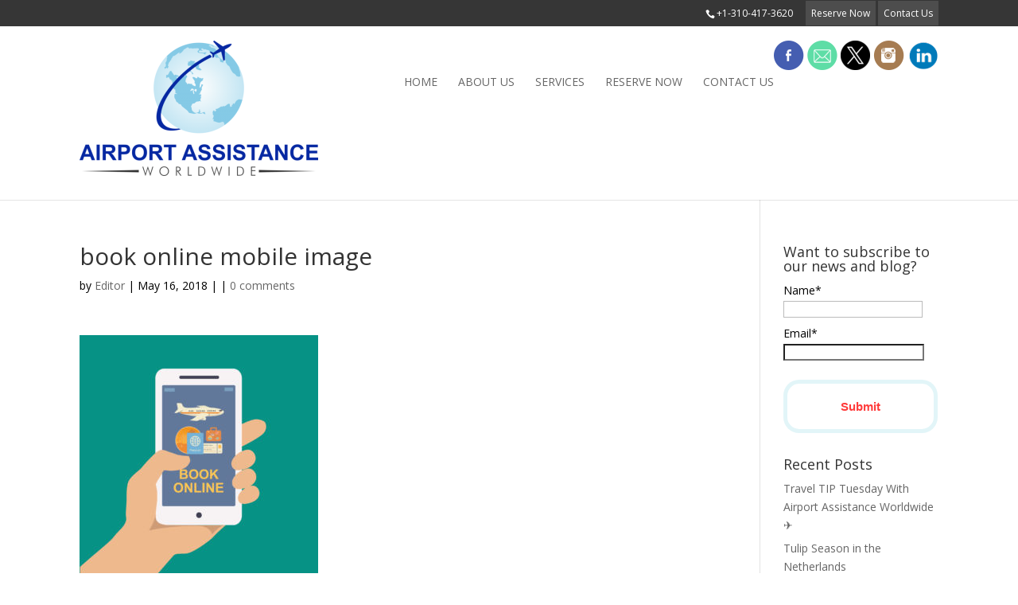

--- FILE ---
content_type: text/html; charset=UTF-8
request_url: https://airportassistance.com/memorial-day-office-hours/book-online-mobile-image/
body_size: 12675
content:

    

<!DOCTYPE html>


<!--[if IE 6]>


<html id="ie6" lang="en-US">


<![endif]-->


<!--[if IE 7]>


<html id="ie7" lang="en-US">


<![endif]-->


<!--[if IE 8]>


<html id="ie8" lang="en-US">


<![endif]-->


<!--[if !(IE 6) | !(IE 7) | !(IE 8)  ]><!-->


<html lang="en-US">


<!--<![endif]-->


<head>
	<link rel="stylesheet" href="https://maxcdn.bootstrapcdn.com/font-awesome/4.5.0/css/font-awesome.min.css">
	<link rel="stylesheet" type="text/css" href="//fonts.googleapis.com/css?family=Raleway" />
	<meta charset="UTF-8" />
	<script src="https://cdn.jsdelivr.net/webshim/1.12.4/extras/modernizr-custom.js"></script>
	<!-- polyfiller file to detect and load polyfills -->
	<script src="https://cdn.jsdelivr.net/webshim/1.12.4/polyfiller.js"></script>
	<script>
	  webshims.setOptions('waitReady', false);
	  webshims.setOptions('forms-ext', {types: 'date'});
		webshim.setOptions("forms-ext", {"widgets": {	"startView": 2	}});
	  webshims.polyfill('forms forms-ext');
	</script>
	<!-- <script   src="https://code.jquery.com/jquery-2.2.3.min.js"   integrity="sha256-a23g1Nt4dtEYOj7bR+vTu7+T8VP13humZFBJNIYoEJo="   crossorigin="anonymous"></script> -->

	<title>book online mobile image - Airport Assistance Worldwide | VIP Airport Concierge | Airport Fast-Track</title>


	

	

	




	




	<link rel="pingback" href="https://airportassistance.com/xmlrpc.php" />





	

	<!--[if lt IE 9]>


	<script src="https://airportassistance.com/wp-content/themes/division/js/html5.js" type="text/javascript"></script>


	<![endif]-->



	<script type="text/javascript">


		document.documentElement.className = 'js';


	</script>





	<meta name='robots' content='index, follow, max-image-preview:large, max-snippet:-1, max-video-preview:-1' />
	<style>img:is([sizes="auto" i], [sizes^="auto," i]) { contain-intrinsic-size: 3000px 1500px }</style>
	
	<!-- This site is optimized with the Yoast SEO plugin v26.7 - https://yoast.com/wordpress/plugins/seo/ -->
	<link rel="canonical" href="https://airportassistance.com/memorial-day-office-hours/book-online-mobile-image/" />
	<meta property="og:locale" content="en_US" />
	<meta property="og:type" content="article" />
	<meta property="og:title" content="book online mobile image - Airport Assistance Worldwide | VIP Airport Concierge | Airport Fast-Track" />
	<meta property="og:description" content="Book Online" />
	<meta property="og:url" content="https://airportassistance.com/memorial-day-office-hours/book-online-mobile-image/" />
	<meta property="og:site_name" content="Airport Assistance Worldwide | VIP Airport Concierge | Airport Fast-Track" />
	<meta property="article:publisher" content="https://www.facebook.com/airportassistanceworldwide/" />
	<meta property="article:modified_time" content="2018-05-16T14:26:08+00:00" />
	<meta property="og:image" content="https://airportassistance.com/memorial-day-office-hours/book-online-mobile-image" />
	<meta property="og:image:width" content="1732" />
	<meta property="og:image:height" content="1732" />
	<meta property="og:image:type" content="image/jpeg" />
	<meta name="twitter:card" content="summary_large_image" />
	<meta name="twitter:site" content="@VIPAirportMeets" />
	<script type="application/ld+json" class="yoast-schema-graph">{"@context":"https://schema.org","@graph":[{"@type":"WebPage","@id":"https://airportassistance.com/memorial-day-office-hours/book-online-mobile-image/","url":"https://airportassistance.com/memorial-day-office-hours/book-online-mobile-image/","name":"book online mobile image - Airport Assistance Worldwide | VIP Airport Concierge | Airport Fast-Track","isPartOf":{"@id":"https://airportassistance.com/#website"},"primaryImageOfPage":{"@id":"https://airportassistance.com/memorial-day-office-hours/book-online-mobile-image/#primaryimage"},"image":{"@id":"https://airportassistance.com/memorial-day-office-hours/book-online-mobile-image/#primaryimage"},"thumbnailUrl":"https://airportassistance.com/wp-content/uploads/book-online-mobile-image.jpg","datePublished":"2018-05-16T14:25:55+00:00","dateModified":"2018-05-16T14:26:08+00:00","breadcrumb":{"@id":"https://airportassistance.com/memorial-day-office-hours/book-online-mobile-image/#breadcrumb"},"inLanguage":"en-US","potentialAction":[{"@type":"ReadAction","target":["https://airportassistance.com/memorial-day-office-hours/book-online-mobile-image/"]}]},{"@type":"ImageObject","inLanguage":"en-US","@id":"https://airportassistance.com/memorial-day-office-hours/book-online-mobile-image/#primaryimage","url":"https://airportassistance.com/wp-content/uploads/book-online-mobile-image.jpg","contentUrl":"https://airportassistance.com/wp-content/uploads/book-online-mobile-image.jpg","width":1732,"height":1732,"caption":"Book Online"},{"@type":"BreadcrumbList","@id":"https://airportassistance.com/memorial-day-office-hours/book-online-mobile-image/#breadcrumb","itemListElement":[{"@type":"ListItem","position":1,"name":"Home","item":"https://airportassistance.com/"},{"@type":"ListItem","position":2,"name":"Memorial Day Office Hours","item":"https://airportassistance.com/memorial-day-office-hours/"},{"@type":"ListItem","position":3,"name":"book online mobile image"}]},{"@type":"WebSite","@id":"https://airportassistance.com/#website","url":"https://airportassistance.com/","name":"Airport Assistance Worldwide | VIP Airport Concierge | Airport Fast-Track","description":"Airport Assistance Worldwide Meet and Assist Services","publisher":{"@id":"https://airportassistance.com/#organization"},"potentialAction":[{"@type":"SearchAction","target":{"@type":"EntryPoint","urlTemplate":"https://airportassistance.com/?s={search_term_string}"},"query-input":{"@type":"PropertyValueSpecification","valueRequired":true,"valueName":"search_term_string"}}],"inLanguage":"en-US"},{"@type":"Organization","@id":"https://airportassistance.com/#organization","name":"Airport Assistance Worldwide","url":"https://airportassistance.com/","logo":{"@type":"ImageObject","inLanguage":"en-US","@id":"https://airportassistance.com/#/schema/logo/image/","url":"https://airportassistance.com/wp-content/uploads/JPG.jpg","contentUrl":"https://airportassistance.com/wp-content/uploads/JPG.jpg","width":1200,"height":1000,"caption":"Airport Assistance Worldwide"},"image":{"@id":"https://airportassistance.com/#/schema/logo/image/"},"sameAs":["https://www.facebook.com/airportassistanceworldwide/","https://x.com/VIPAirportMeets","http://airportassistanceworldwide","https://www.linkedin.com/company/airport-assistance-worldwide/","https://www.pinterest.com/VIPAirportMeets/"]}]}</script>
	<!-- / Yoast SEO plugin. -->


<link rel='dns-prefetch' href='//ajax.googleapis.com' />
<link rel='dns-prefetch' href='//fonts.googleapis.com' />
<link rel="alternate" type="application/rss+xml" title="Airport Assistance Worldwide | VIP Airport Concierge | Airport Fast-Track &raquo; Feed" href="https://airportassistance.com/feed/" />
<link rel="alternate" type="application/rss+xml" title="Airport Assistance Worldwide | VIP Airport Concierge | Airport Fast-Track &raquo; Comments Feed" href="https://airportassistance.com/comments/feed/" />
<link rel="alternate" type="application/rss+xml" title="Airport Assistance Worldwide | VIP Airport Concierge | Airport Fast-Track &raquo; book online mobile image Comments Feed" href="https://airportassistance.com/memorial-day-office-hours/book-online-mobile-image/feed/" />
		<!-- This site uses the Google Analytics by MonsterInsights plugin v9.9.0 - Using Analytics tracking - https://www.monsterinsights.com/ -->
		<!-- Note: MonsterInsights is not currently configured on this site. The site owner needs to authenticate with Google Analytics in the MonsterInsights settings panel. -->
					<!-- No tracking code set -->
				<!-- / Google Analytics by MonsterInsights -->
		<script type="text/javascript">
/* <![CDATA[ */
window._wpemojiSettings = {"baseUrl":"https:\/\/s.w.org\/images\/core\/emoji\/16.0.1\/72x72\/","ext":".png","svgUrl":"https:\/\/s.w.org\/images\/core\/emoji\/16.0.1\/svg\/","svgExt":".svg","source":{"concatemoji":"https:\/\/airportassistance.com\/wp-includes\/js\/wp-emoji-release.min.js?ver=6.8.3"}};
/*! This file is auto-generated */
!function(s,n){var o,i,e;function c(e){try{var t={supportTests:e,timestamp:(new Date).valueOf()};sessionStorage.setItem(o,JSON.stringify(t))}catch(e){}}function p(e,t,n){e.clearRect(0,0,e.canvas.width,e.canvas.height),e.fillText(t,0,0);var t=new Uint32Array(e.getImageData(0,0,e.canvas.width,e.canvas.height).data),a=(e.clearRect(0,0,e.canvas.width,e.canvas.height),e.fillText(n,0,0),new Uint32Array(e.getImageData(0,0,e.canvas.width,e.canvas.height).data));return t.every(function(e,t){return e===a[t]})}function u(e,t){e.clearRect(0,0,e.canvas.width,e.canvas.height),e.fillText(t,0,0);for(var n=e.getImageData(16,16,1,1),a=0;a<n.data.length;a++)if(0!==n.data[a])return!1;return!0}function f(e,t,n,a){switch(t){case"flag":return n(e,"\ud83c\udff3\ufe0f\u200d\u26a7\ufe0f","\ud83c\udff3\ufe0f\u200b\u26a7\ufe0f")?!1:!n(e,"\ud83c\udde8\ud83c\uddf6","\ud83c\udde8\u200b\ud83c\uddf6")&&!n(e,"\ud83c\udff4\udb40\udc67\udb40\udc62\udb40\udc65\udb40\udc6e\udb40\udc67\udb40\udc7f","\ud83c\udff4\u200b\udb40\udc67\u200b\udb40\udc62\u200b\udb40\udc65\u200b\udb40\udc6e\u200b\udb40\udc67\u200b\udb40\udc7f");case"emoji":return!a(e,"\ud83e\udedf")}return!1}function g(e,t,n,a){var r="undefined"!=typeof WorkerGlobalScope&&self instanceof WorkerGlobalScope?new OffscreenCanvas(300,150):s.createElement("canvas"),o=r.getContext("2d",{willReadFrequently:!0}),i=(o.textBaseline="top",o.font="600 32px Arial",{});return e.forEach(function(e){i[e]=t(o,e,n,a)}),i}function t(e){var t=s.createElement("script");t.src=e,t.defer=!0,s.head.appendChild(t)}"undefined"!=typeof Promise&&(o="wpEmojiSettingsSupports",i=["flag","emoji"],n.supports={everything:!0,everythingExceptFlag:!0},e=new Promise(function(e){s.addEventListener("DOMContentLoaded",e,{once:!0})}),new Promise(function(t){var n=function(){try{var e=JSON.parse(sessionStorage.getItem(o));if("object"==typeof e&&"number"==typeof e.timestamp&&(new Date).valueOf()<e.timestamp+604800&&"object"==typeof e.supportTests)return e.supportTests}catch(e){}return null}();if(!n){if("undefined"!=typeof Worker&&"undefined"!=typeof OffscreenCanvas&&"undefined"!=typeof URL&&URL.createObjectURL&&"undefined"!=typeof Blob)try{var e="postMessage("+g.toString()+"("+[JSON.stringify(i),f.toString(),p.toString(),u.toString()].join(",")+"));",a=new Blob([e],{type:"text/javascript"}),r=new Worker(URL.createObjectURL(a),{name:"wpTestEmojiSupports"});return void(r.onmessage=function(e){c(n=e.data),r.terminate(),t(n)})}catch(e){}c(n=g(i,f,p,u))}t(n)}).then(function(e){for(var t in e)n.supports[t]=e[t],n.supports.everything=n.supports.everything&&n.supports[t],"flag"!==t&&(n.supports.everythingExceptFlag=n.supports.everythingExceptFlag&&n.supports[t]);n.supports.everythingExceptFlag=n.supports.everythingExceptFlag&&!n.supports.flag,n.DOMReady=!1,n.readyCallback=function(){n.DOMReady=!0}}).then(function(){return e}).then(function(){var e;n.supports.everything||(n.readyCallback(),(e=n.source||{}).concatemoji?t(e.concatemoji):e.wpemoji&&e.twemoji&&(t(e.twemoji),t(e.wpemoji)))}))}((window,document),window._wpemojiSettings);
/* ]]> */
</script>
<meta content="Division Child v.1.0.0" name="generator"/><link rel='stylesheet' id='wpra-lightbox-css' href='https://airportassistance.com/wp-content/plugins/wp-rss-aggregator/core/css/jquery-colorbox.css?ver=1.4.33' type='text/css' media='all' />
<style id='wp-emoji-styles-inline-css' type='text/css'>

	img.wp-smiley, img.emoji {
		display: inline !important;
		border: none !important;
		box-shadow: none !important;
		height: 1em !important;
		width: 1em !important;
		margin: 0 0.07em !important;
		vertical-align: -0.1em !important;
		background: none !important;
		padding: 0 !important;
	}
</style>
<link rel='stylesheet' id='wp-block-library-css' href='https://airportassistance.com/wp-includes/css/dist/block-library/style.min.css?ver=6.8.3' type='text/css' media='all' />
<style id='classic-theme-styles-inline-css' type='text/css'>
/*! This file is auto-generated */
.wp-block-button__link{color:#fff;background-color:#32373c;border-radius:9999px;box-shadow:none;text-decoration:none;padding:calc(.667em + 2px) calc(1.333em + 2px);font-size:1.125em}.wp-block-file__button{background:#32373c;color:#fff;text-decoration:none}
</style>
<style id='mxdfmtzc-mx-timezone-clock-style-inline-css' type='text/css'>
.mx-simple-elem-time{padding:0 5px}

</style>
<link rel='stylesheet' id='wpra-displays-css' href='https://airportassistance.com/wp-content/plugins/wp-rss-aggregator/core/css/displays.css?ver=5.0.5' type='text/css' media='all' />
<style id='global-styles-inline-css' type='text/css'>
:root{--wp--preset--aspect-ratio--square: 1;--wp--preset--aspect-ratio--4-3: 4/3;--wp--preset--aspect-ratio--3-4: 3/4;--wp--preset--aspect-ratio--3-2: 3/2;--wp--preset--aspect-ratio--2-3: 2/3;--wp--preset--aspect-ratio--16-9: 16/9;--wp--preset--aspect-ratio--9-16: 9/16;--wp--preset--color--black: #000000;--wp--preset--color--cyan-bluish-gray: #abb8c3;--wp--preset--color--white: #ffffff;--wp--preset--color--pale-pink: #f78da7;--wp--preset--color--vivid-red: #cf2e2e;--wp--preset--color--luminous-vivid-orange: #ff6900;--wp--preset--color--luminous-vivid-amber: #fcb900;--wp--preset--color--light-green-cyan: #7bdcb5;--wp--preset--color--vivid-green-cyan: #00d084;--wp--preset--color--pale-cyan-blue: #8ed1fc;--wp--preset--color--vivid-cyan-blue: #0693e3;--wp--preset--color--vivid-purple: #9b51e0;--wp--preset--gradient--vivid-cyan-blue-to-vivid-purple: linear-gradient(135deg,rgba(6,147,227,1) 0%,rgb(155,81,224) 100%);--wp--preset--gradient--light-green-cyan-to-vivid-green-cyan: linear-gradient(135deg,rgb(122,220,180) 0%,rgb(0,208,130) 100%);--wp--preset--gradient--luminous-vivid-amber-to-luminous-vivid-orange: linear-gradient(135deg,rgba(252,185,0,1) 0%,rgba(255,105,0,1) 100%);--wp--preset--gradient--luminous-vivid-orange-to-vivid-red: linear-gradient(135deg,rgba(255,105,0,1) 0%,rgb(207,46,46) 100%);--wp--preset--gradient--very-light-gray-to-cyan-bluish-gray: linear-gradient(135deg,rgb(238,238,238) 0%,rgb(169,184,195) 100%);--wp--preset--gradient--cool-to-warm-spectrum: linear-gradient(135deg,rgb(74,234,220) 0%,rgb(151,120,209) 20%,rgb(207,42,186) 40%,rgb(238,44,130) 60%,rgb(251,105,98) 80%,rgb(254,248,76) 100%);--wp--preset--gradient--blush-light-purple: linear-gradient(135deg,rgb(255,206,236) 0%,rgb(152,150,240) 100%);--wp--preset--gradient--blush-bordeaux: linear-gradient(135deg,rgb(254,205,165) 0%,rgb(254,45,45) 50%,rgb(107,0,62) 100%);--wp--preset--gradient--luminous-dusk: linear-gradient(135deg,rgb(255,203,112) 0%,rgb(199,81,192) 50%,rgb(65,88,208) 100%);--wp--preset--gradient--pale-ocean: linear-gradient(135deg,rgb(255,245,203) 0%,rgb(182,227,212) 50%,rgb(51,167,181) 100%);--wp--preset--gradient--electric-grass: linear-gradient(135deg,rgb(202,248,128) 0%,rgb(113,206,126) 100%);--wp--preset--gradient--midnight: linear-gradient(135deg,rgb(2,3,129) 0%,rgb(40,116,252) 100%);--wp--preset--font-size--small: 13px;--wp--preset--font-size--medium: 20px;--wp--preset--font-size--large: 36px;--wp--preset--font-size--x-large: 42px;--wp--preset--spacing--20: 0.44rem;--wp--preset--spacing--30: 0.67rem;--wp--preset--spacing--40: 1rem;--wp--preset--spacing--50: 1.5rem;--wp--preset--spacing--60: 2.25rem;--wp--preset--spacing--70: 3.38rem;--wp--preset--spacing--80: 5.06rem;--wp--preset--shadow--natural: 6px 6px 9px rgba(0, 0, 0, 0.2);--wp--preset--shadow--deep: 12px 12px 50px rgba(0, 0, 0, 0.4);--wp--preset--shadow--sharp: 6px 6px 0px rgba(0, 0, 0, 0.2);--wp--preset--shadow--outlined: 6px 6px 0px -3px rgba(255, 255, 255, 1), 6px 6px rgba(0, 0, 0, 1);--wp--preset--shadow--crisp: 6px 6px 0px rgba(0, 0, 0, 1);}:where(.is-layout-flex){gap: 0.5em;}:where(.is-layout-grid){gap: 0.5em;}body .is-layout-flex{display: flex;}.is-layout-flex{flex-wrap: wrap;align-items: center;}.is-layout-flex > :is(*, div){margin: 0;}body .is-layout-grid{display: grid;}.is-layout-grid > :is(*, div){margin: 0;}:where(.wp-block-columns.is-layout-flex){gap: 2em;}:where(.wp-block-columns.is-layout-grid){gap: 2em;}:where(.wp-block-post-template.is-layout-flex){gap: 1.25em;}:where(.wp-block-post-template.is-layout-grid){gap: 1.25em;}.has-black-color{color: var(--wp--preset--color--black) !important;}.has-cyan-bluish-gray-color{color: var(--wp--preset--color--cyan-bluish-gray) !important;}.has-white-color{color: var(--wp--preset--color--white) !important;}.has-pale-pink-color{color: var(--wp--preset--color--pale-pink) !important;}.has-vivid-red-color{color: var(--wp--preset--color--vivid-red) !important;}.has-luminous-vivid-orange-color{color: var(--wp--preset--color--luminous-vivid-orange) !important;}.has-luminous-vivid-amber-color{color: var(--wp--preset--color--luminous-vivid-amber) !important;}.has-light-green-cyan-color{color: var(--wp--preset--color--light-green-cyan) !important;}.has-vivid-green-cyan-color{color: var(--wp--preset--color--vivid-green-cyan) !important;}.has-pale-cyan-blue-color{color: var(--wp--preset--color--pale-cyan-blue) !important;}.has-vivid-cyan-blue-color{color: var(--wp--preset--color--vivid-cyan-blue) !important;}.has-vivid-purple-color{color: var(--wp--preset--color--vivid-purple) !important;}.has-black-background-color{background-color: var(--wp--preset--color--black) !important;}.has-cyan-bluish-gray-background-color{background-color: var(--wp--preset--color--cyan-bluish-gray) !important;}.has-white-background-color{background-color: var(--wp--preset--color--white) !important;}.has-pale-pink-background-color{background-color: var(--wp--preset--color--pale-pink) !important;}.has-vivid-red-background-color{background-color: var(--wp--preset--color--vivid-red) !important;}.has-luminous-vivid-orange-background-color{background-color: var(--wp--preset--color--luminous-vivid-orange) !important;}.has-luminous-vivid-amber-background-color{background-color: var(--wp--preset--color--luminous-vivid-amber) !important;}.has-light-green-cyan-background-color{background-color: var(--wp--preset--color--light-green-cyan) !important;}.has-vivid-green-cyan-background-color{background-color: var(--wp--preset--color--vivid-green-cyan) !important;}.has-pale-cyan-blue-background-color{background-color: var(--wp--preset--color--pale-cyan-blue) !important;}.has-vivid-cyan-blue-background-color{background-color: var(--wp--preset--color--vivid-cyan-blue) !important;}.has-vivid-purple-background-color{background-color: var(--wp--preset--color--vivid-purple) !important;}.has-black-border-color{border-color: var(--wp--preset--color--black) !important;}.has-cyan-bluish-gray-border-color{border-color: var(--wp--preset--color--cyan-bluish-gray) !important;}.has-white-border-color{border-color: var(--wp--preset--color--white) !important;}.has-pale-pink-border-color{border-color: var(--wp--preset--color--pale-pink) !important;}.has-vivid-red-border-color{border-color: var(--wp--preset--color--vivid-red) !important;}.has-luminous-vivid-orange-border-color{border-color: var(--wp--preset--color--luminous-vivid-orange) !important;}.has-luminous-vivid-amber-border-color{border-color: var(--wp--preset--color--luminous-vivid-amber) !important;}.has-light-green-cyan-border-color{border-color: var(--wp--preset--color--light-green-cyan) !important;}.has-vivid-green-cyan-border-color{border-color: var(--wp--preset--color--vivid-green-cyan) !important;}.has-pale-cyan-blue-border-color{border-color: var(--wp--preset--color--pale-cyan-blue) !important;}.has-vivid-cyan-blue-border-color{border-color: var(--wp--preset--color--vivid-cyan-blue) !important;}.has-vivid-purple-border-color{border-color: var(--wp--preset--color--vivid-purple) !important;}.has-vivid-cyan-blue-to-vivid-purple-gradient-background{background: var(--wp--preset--gradient--vivid-cyan-blue-to-vivid-purple) !important;}.has-light-green-cyan-to-vivid-green-cyan-gradient-background{background: var(--wp--preset--gradient--light-green-cyan-to-vivid-green-cyan) !important;}.has-luminous-vivid-amber-to-luminous-vivid-orange-gradient-background{background: var(--wp--preset--gradient--luminous-vivid-amber-to-luminous-vivid-orange) !important;}.has-luminous-vivid-orange-to-vivid-red-gradient-background{background: var(--wp--preset--gradient--luminous-vivid-orange-to-vivid-red) !important;}.has-very-light-gray-to-cyan-bluish-gray-gradient-background{background: var(--wp--preset--gradient--very-light-gray-to-cyan-bluish-gray) !important;}.has-cool-to-warm-spectrum-gradient-background{background: var(--wp--preset--gradient--cool-to-warm-spectrum) !important;}.has-blush-light-purple-gradient-background{background: var(--wp--preset--gradient--blush-light-purple) !important;}.has-blush-bordeaux-gradient-background{background: var(--wp--preset--gradient--blush-bordeaux) !important;}.has-luminous-dusk-gradient-background{background: var(--wp--preset--gradient--luminous-dusk) !important;}.has-pale-ocean-gradient-background{background: var(--wp--preset--gradient--pale-ocean) !important;}.has-electric-grass-gradient-background{background: var(--wp--preset--gradient--electric-grass) !important;}.has-midnight-gradient-background{background: var(--wp--preset--gradient--midnight) !important;}.has-small-font-size{font-size: var(--wp--preset--font-size--small) !important;}.has-medium-font-size{font-size: var(--wp--preset--font-size--medium) !important;}.has-large-font-size{font-size: var(--wp--preset--font-size--large) !important;}.has-x-large-font-size{font-size: var(--wp--preset--font-size--x-large) !important;}
:where(.wp-block-post-template.is-layout-flex){gap: 1.25em;}:where(.wp-block-post-template.is-layout-grid){gap: 1.25em;}
:where(.wp-block-columns.is-layout-flex){gap: 2em;}:where(.wp-block-columns.is-layout-grid){gap: 2em;}
:root :where(.wp-block-pullquote){font-size: 1.5em;line-height: 1.6;}
</style>
<link rel='stylesheet' id='contact-form-7-css' href='https://airportassistance.com/wp-content/plugins/contact-form-7/includes/css/styles.css?ver=6.1.4' type='text/css' media='all' />
<style id='contact-form-7-inline-css' type='text/css'>
.wpcf7 .wpcf7-recaptcha iframe {margin-bottom: 0;}.wpcf7 .wpcf7-recaptcha[data-align="center"] > div {margin: 0 auto;}.wpcf7 .wpcf7-recaptcha[data-align="right"] > div {margin: 0 0 0 auto;}
</style>
<link rel='stylesheet' id='email-subscribers-css' href='https://airportassistance.com/wp-content/plugins/email-subscribers/lite/public/css/email-subscribers-public.css?ver=5.9.14' type='text/css' media='all' />
<link rel='stylesheet' id='mxmtzc_style-css' href='https://airportassistance.com/wp-content/plugins/mx-time-zone-clocks/includes/frontend/assets/css/style.css?ver=5.1.1' type='text/css' media='all' />
<link rel='stylesheet' id='rfw-style-css' href='https://airportassistance.com/wp-content/plugins/rss-feed-widget/css/style.css?ver=2026010206' type='text/css' media='all' />
<link rel='stylesheet' id='font-style-css' href='https://airportassistance.com/wp-content/themes/division-child/css/proxima-nova.css?ver=6.8.3' type='text/css' media='all' />
<link rel='stylesheet' id='tool-tip-css-css' href='https://airportassistance.com/wp-content/themes/division-child/css/tips.css?ver=6.8.3' type='text/css' media='all' />
<link rel='stylesheet' id='timepicker-css-css' href='https://airportassistance.com/wp-content/themes/division/css/jquery.timepicker.min.css?ver=6.8.3' type='text/css' media='all' />
<link rel='stylesheet' id='parent-theme-css-css' href='https://airportassistance.com/wp-content/themes/division/style.css?ver=6.8.3' type='text/css' media='all' />
<link rel='stylesheet' id='divi-fonts-css' href='https://fonts.googleapis.com/css?family=Open+Sans:300italic,400italic,700italic,800italic,400,300,700,800&#038;subset=latin,latin-ext' type='text/css' media='all' />
<link rel='stylesheet' id='divi-style-css' href='https://airportassistance.com/wp-content/themes/division-child/style.css?ver=6.8.3' type='text/css' media='all' />
<link rel='stylesheet' id='et-shortcodes-css-css' href='https://airportassistance.com/wp-content/themes/division/epanel/shortcodes/css/shortcodes.css?ver=3.0' type='text/css' media='all' />
<link rel='stylesheet' id='et-shortcodes-responsive-css-css' href='https://airportassistance.com/wp-content/themes/division/epanel/shortcodes/css/shortcodes_responsive.css?ver=3.0' type='text/css' media='all' />
<script type="text/javascript" src="https://ajax.googleapis.com/ajax/libs/jquery/1.10.2/jquery.min.js?ver=6.8.3" id="jquery-js"></script>
<script type="text/javascript" id="mxmtzc_script_frontend-js-extra">
/* <![CDATA[ */
var mxdfmtzc_localizer = {"image_folder":"https:\/\/airportassistance.com\/wp-content\/plugins\/mx-time-zone-clocks\/includes\/admin\/assets\/img\/"};
/* ]]> */
</script>
<script type="text/javascript" src="https://airportassistance.com/wp-content/plugins/mx-time-zone-clocks/assets/build/index.js?ver=5.1.1" id="mxmtzc_script_frontend-js"></script>
<script type="text/javascript" src="https://airportassistance.com/wp-content/plugins/mx-time-zone-clocks/includes/frontend/assets/js/script.js?ver=5.1.1" id="mxmtzc_script-js"></script>
<script type="text/javascript" src="https://airportassistance.com/wp-content/themes/division-child/css/tips.js?ver=6.8.3" id="tool-tip-js-js"></script>
<script type="text/javascript" src="https://airportassistance.com/wp-content/themes/division/js/jquery.timepicker.min.js?ver=6.8.3" id="timepicker-js-js"></script>
<link rel="https://api.w.org/" href="https://airportassistance.com/wp-json/" /><link rel="alternate" title="JSON" type="application/json" href="https://airportassistance.com/wp-json/wp/v2/media/1312" /><link rel="EditURI" type="application/rsd+xml" title="RSD" href="https://airportassistance.com/xmlrpc.php?rsd" />
<link rel='shortlink' href='https://airportassistance.com/?p=1312' />
<link rel="alternate" title="oEmbed (JSON)" type="application/json+oembed" href="https://airportassistance.com/wp-json/oembed/1.0/embed?url=https%3A%2F%2Fairportassistance.com%2Fmemorial-day-office-hours%2Fbook-online-mobile-image%2F" />
<link rel="alternate" title="oEmbed (XML)" type="text/xml+oembed" href="https://airportassistance.com/wp-json/oembed/1.0/embed?url=https%3A%2F%2Fairportassistance.com%2Fmemorial-day-office-hours%2Fbook-online-mobile-image%2F&#038;format=xml" />
	<link rel="preconnect" href="https://fonts.googleapis.com">
	<link rel="preconnect" href="https://fonts.gstatic.com">
	<meta name="viewport" content="width=device-width, initial-scale=1.0, maximum-scale=1.0, user-scalable=0" />
	<style>

		a { color: #1720d1; }



		body { color: #000000; }



		.et_pb_counter_amount, .et_pb_featured_table .et_pb_pricing_heading, .et_quote_content, .et_link_content, .et_audio_content { background-color: #2ea3f2; }



		#main-header, #main-header .nav li ul, .et-search-form, #main-header .et_mobile_menu { background-color: #ffffff; }



		#top-header, #et-secondary-nav li ul { background-color: #363636; }



		.woocommerce a.button.alt, .woocommerce-page a.button.alt, .woocommerce button.button.alt, .woocommerce-page button.button.alt, .woocommerce input.button.alt, .woocommerce-page input.button.alt, .woocommerce #respond input#submit.alt, .woocommerce-page #respond input#submit.alt, .woocommerce #content input.button.alt, .woocommerce-page #content input.button.alt, .woocommerce a.button, .woocommerce-page a.button, .woocommerce button.button, .woocommerce-page button.button, .woocommerce input.button, .woocommerce-page input.button, .woocommerce #respond input#submit, .woocommerce-page #respond input#submit, .woocommerce #content input.button, .woocommerce-page #content input.button, .woocommerce-message, .woocommerce-error, .woocommerce-info { background: #2ea3f2 !important; }



		#et_search_icon:hover, .mobile_menu_bar:before, .footer-widget h4, .et-social-icon a:hover, .comment-reply-link, .form-submit input, .et_pb_sum, .et_pb_pricing li a, .et_pb_pricing_table_button, .et_overlay:before, .entry-summary p.price ins, .woocommerce div.product span.price, .woocommerce-page div.product span.price, .woocommerce #content div.product span.price, .woocommerce-page #content div.product span.price, .woocommerce div.product p.price, .woocommerce-page div.product p.price, .woocommerce #content div.product p.price, .woocommerce-page #content div.product p.price, .et_pb_member_social_links a:hover { color: #2ea3f2 !important; }



		.woocommerce .star-rating span:before, .woocommerce-page .star-rating span:before, .et_pb_widget li a:hover, .et_pb_bg_layout_light .et_pb_promo_button, .et_pb_bg_layout_light .et_pb_more_button, .et_pb_filterable_portfolio .et_pb_portfolio_filters li a.active, .et_pb_filterable_portfolio .et_pb_portofolio_pagination ul li a.active, .et_pb_gallery .et_pb_gallery_pagination ul li a.active, .wp-pagenavi span.current, .wp-pagenavi a:hover, .et_pb_contact_submit, .et_pb_bg_layout_light .et_pb_newsletter_button, .nav-single a, .posted_in a { color: #2ea3f2 !important; }



		.et-search-form, .nav li ul, .et_mobile_menu, .footer-widget li:before, .et_pb_pricing li:before, blockquote { border-color: #2ea3f2; }



		#main-footer { background-color: #464c56; }



		#top-menu a { color: #666666; }



		#top-menu li.current-menu-ancestor > a, #top-menu li.current-menu-item > a, .bottom-nav li.current-menu-item > a { color: #97bc15; }



	
	</style>

<link rel="shortcut icon" href="https://airportassistance.com/wp-content/uploads/2016/02/thumbnail2-300x170.png" /><style type="text/css">.recentcomments a{display:inline !important;padding:0 !important;margin:0 !important;}</style>		<style type="text/css" id="wp-custom-css">
			.post p{line-height: 2.5em;} 
		</style>
			<style id="egf-frontend-styles" type="text/css">
		p {} h1 {} h2 {} h3 {} h4 {} h5 {} h6 {} 	</style>
		
</head>


<body class="attachment wp-singular attachment-template-default single single-attachment postid-1312 attachmentid-1312 attachment-jpeg wp-theme-division wp-child-theme-division-child et_fixed_nav et_cover_background et_secondary_nav_enabled osx et_right_sidebar chrome et_includes_sidebar">


	<div id="page-container">







	

		<div id="top-header" class="et_nav_text_color_light">


			<div class="container clearfix">





			




				<div id="et-info">


				

					<span id="et-info-phone">+1-310-417-3620</span>

					<a href="https://airportassistance.com/reserve-now/" target="_blank" class="book_now">Reserve Now</a>

					<a href="https://airportassistance.com/contact-us/" target="_blank" class="contact_us">Contact Us</a>

				

				




				

				</div> <!-- #et-info -->





			




				<div id="et-secondary-menu">


				

				</div> <!-- #et-secondary-menu -->





			</div> <!-- .container -->


		</div> <!-- #top-header -->


	




		<header id="main-header" class="et_nav_text_color_dark">


			<div class="container clearfix">

								<div class="share-icons">
						<a href="https://www.facebook.com/airportassistanceworldwide" target="_blank"><img src="https://airportassistance.com/wp-content/uploads/2016/01/facebook.png" alt="" /></a>
						<a href="https://airportassistance.com/contact-us/" target="_blank"><img src="https://airportassistance.com/wp-content/uploads/2016/01/email.png" alt="" /></a>
<!-- 						<a href="https://www.pinterest.com/VIPAirportMeets" target="_blank"><img src="https://airportassistance.com/wp-content/uploads/2016/01/pinterest.png" alt="" /></a> -->
						<a href="https://twitter.com/VIPairportMeets" target="_blank"><img src="https://airportassistance.com/wp-content/uploads/twitter.png" alt="" /></a>
						<a href="https://www.instagram.com/airportassistanceworldwide" target="_blank"><img src="https://airportassistance.com/wp-content/uploads/2016/01/Airport-Assistance-Home-v3.png" alt="" /></a>
						<a href="https://www.linkedin.com/company/airport-assistance-worldwide" target="_blank"><img src="https://airportassistance.com/wp-content/uploads/2016/01/linkid.png" alt="" /></a>
				</div>
				<a href="https://airportassistance.com/">


					<img src="https://airportassistance.com/wp-content/uploads/2016/02/thumbnail2-300x170.png" alt="Airport Assistance Worldwide | VIP Airport Concierge | Airport Fast-Track" id="logo" />


				</a>


				<div id="et-top-navigation">


					<nav id="top-menu-nav">


					<ul id="top-menu" class="nav"><li id="menu-item-85" class="menu-item menu-item-type-post_type menu-item-object-page menu-item-home menu-item-85"><a href="https://airportassistance.com/">HOME</a></li>
<li id="menu-item-84" class="menu-item menu-item-type-post_type menu-item-object-page menu-item-84"><a href="https://airportassistance.com/about-us/">ABOUT US</a></li>
<li id="menu-item-574" class="menu-item menu-item-type-post_type menu-item-object-page menu-item-574"><a href="https://airportassistance.com/services/">SERVICES</a></li>
<li id="menu-item-1610" class="menu-item menu-item-type-post_type menu-item-object-page menu-item-1610"><a href="https://airportassistance.com/reserve-now/">RESERVE NOW</a></li>
<li id="menu-item-1611" class="menu-item menu-item-type-post_type menu-item-object-page menu-item-1611"><a href="https://airportassistance.com/contact-us/">CONTACT US</a></li>
</ul>

					</nav>





					

					




					<div id="et_mobile_nav_menu">

			<a href="#" class="mobile_nav closed">

				<span class="select_page">Select Page</span>

				<span class="mobile_menu_bar"></span>

			</a>

		</div>

				</div> <!-- #et-top-navigation -->


			</div> <!-- .container -->


		</header> <!-- #main-header -->





		<div id="et-main-area">



<div id="main-content">

	<div class="container">

		<div id="content-area" class="clearfix">

			<div id="left-area">

			
				


				<article id="post-1312" class="et_pb_post post-1312 attachment type-attachment status-inherit hentry">

					<h1>book online mobile image</h1>



				<p class="post-meta"> by <a href="https://airportassistance.com/author/michele/" title="Posts by Editor" rel="author">Editor</a> | May 16, 2018 |  | <span class="comments-number"><a href="https://airportassistance.com/memorial-day-office-hours/book-online-mobile-image/#respond">0 comments</a></span></p>


					


					<div class="entry-content">

					<p class="attachment"><a href='https://airportassistance.com/wp-content/uploads/book-online-mobile-image.jpg'><img fetchpriority="high" decoding="async" width="300" height="300" src="https://airportassistance.com/wp-content/uploads/book-online-mobile-image-300x300.jpg" class="attachment-medium size-medium" alt="" srcset="https://airportassistance.com/wp-content/uploads/book-online-mobile-image-300x300.jpg 300w, https://airportassistance.com/wp-content/uploads/book-online-mobile-image-150x150.jpg 150w, https://airportassistance.com/wp-content/uploads/book-online-mobile-image-768x768.jpg 768w, https://airportassistance.com/wp-content/uploads/book-online-mobile-image-1024x1024.jpg 1024w, https://airportassistance.com/wp-content/uploads/book-online-mobile-image-1080x1080.jpg 1080w, https://airportassistance.com/wp-content/uploads/book-online-mobile-image.jpg 1732w" sizes="(max-width: 300px) 100vw, 300px" /></a></p>

					</div> <!-- .entry-content -->



					


					
<!-- You can start editing here. -->

<section id="comment-wrap">

	
	   <div id="comment-section" class="nocomments">
		  
			 <!-- If comments are open, but there are no comments. -->

		  
	   </div>
	
	
			<div id="respond" class="comment-respond">
		<h3 id="reply-title" class="comment-reply-title"><span>Submit a Comment</span> <small><a rel="nofollow" id="cancel-comment-reply-link" href="/memorial-day-office-hours/book-online-mobile-image/#respond" style="display:none;">Cancel reply</a></small></h3><p class="must-log-in">You must be <a href="https://airportassistance.com/wp-login.php?redirect_to=https%3A%2F%2Fairportassistance.com%2Fmemorial-day-office-hours%2Fbook-online-mobile-image%2F">logged in</a> to post a comment.</p>	</div><!-- #respond -->
	
	
</section>
				</article> <!-- .et_pb_post -->



				
			
			</div> <!-- #left-area -->



				<div id="sidebar">
		<div id="email-subscribers-form-2" class="et_pb_widget widget_email-subscribers-form"><h4 class="widgettitle"> Want to subscribe to our news and blog? </h4><div class="emaillist" id="es_form_f1-n1"><form action="/memorial-day-office-hours/book-online-mobile-image/#es_form_f1-n1" method="post" class="es_subscription_form es_shortcode_form  es_ajax_subscription_form" id="es_subscription_form_696ce8da6ed43" data-source="ig-es" data-form-id="1"><div class="es-field-wrap"><label>Name*<br /><input type="text" name="esfpx_name" class="ig_es_form_field_name" placeholder="" value="" required="required" /></label></div><div class="es-field-wrap ig-es-form-field"><label class="es-field-label">Email*<br /><input class="es_required_field es_txt_email ig_es_form_field_email ig-es-form-input" type="email" name="esfpx_email" value="" placeholder="" required="required" /></label></div><input type="hidden" name="esfpx_lists[]" value="f57e4b2f8ec6" /><input type="hidden" name="esfpx_form_id" value="1" /><input type="hidden" name="es" value="subscribe" />
			<input type="hidden" name="esfpx_es_form_identifier" value="f1-n1" />
			<input type="hidden" name="esfpx_es_email_page" value="1312" />
			<input type="hidden" name="esfpx_es_email_page_url" value="https://airportassistance.com/memorial-day-office-hours/book-online-mobile-image/" />
			<input type="hidden" name="esfpx_status" value="Unconfirmed" />
			<input type="hidden" name="esfpx_es-subscribe" id="es-subscribe-696ce8da6ed43" value="f02ff217b4" />
			<label style="position:absolute;top:-99999px;left:-99999px;z-index:-99;" aria-hidden="true"><span hidden>Please leave this field empty.</span><input type="email" name="esfpx_es_hp_email" class="es_required_field" tabindex="-1" autocomplete="-1" value="" /></label><input type="submit" name="submit" class="es_subscription_form_submit es_submit_button es_textbox_button" id="es_subscription_form_submit_696ce8da6ed43" value="Submit" /><span class="es_spinner_image" id="spinner-image"><img src="https://airportassistance.com/wp-content/plugins/email-subscribers/lite/public/images/spinner.gif" alt="Loading" /></span></form><span class="es_subscription_message " id="es_subscription_message_696ce8da6ed43" role="alert" aria-live="assertive"></span></div></div> <!-- end .et_pb_widget -->
		<div id="recent-posts-2" class="et_pb_widget widget_recent_entries">
		<h4 class="widgettitle">Recent Posts</h4>
		<ul>
											<li>
					<a href="https://airportassistance.com/eat-like-the-locals/">Travel TIP Tuesday With Airport Assistance Worldwide ✈️</a>
									</li>
											<li>
					<a href="https://airportassistance.com/tulip-season-in-the-netherlands/">Tulip Season in the Netherlands</a>
									</li>
											<li>
					<a href="https://airportassistance.com/wake-up-early-on-vacation/">Travel TIP Tuesday With Airport Assistance Worldwide ✈️</a>
									</li>
											<li>
					<a href="https://airportassistance.com/consult-a-travel-advisor/">Travel TIP Tuesday With Airport Assistance Worldwide ✈️</a>
									</li>
											<li>
					<a href="https://airportassistance.com/take-tons-of-photos-of-everything/">Travel TIP Tuesday With Airport Assistance Worldwide ✈️</a>
									</li>
					</ul>

		</div> <!-- end .et_pb_widget --><div id="recent-comments-2" class="et_pb_widget widget_recent_comments"><h4 class="widgettitle">Recent Comments</h4><ul id="recentcomments"></ul></div> <!-- end .et_pb_widget --><div id="archives-2" class="et_pb_widget widget_archive"><h4 class="widgettitle">Archives</h4>
			<ul>
					<li><a href='https://airportassistance.com/2021/04/'>April 2021</a></li>
	<li><a href='https://airportassistance.com/2021/03/'>March 2021</a></li>
	<li><a href='https://airportassistance.com/2021/02/'>February 2021</a></li>
	<li><a href='https://airportassistance.com/2021/01/'>January 2021</a></li>
	<li><a href='https://airportassistance.com/2020/07/'>July 2020</a></li>
	<li><a href='https://airportassistance.com/2020/06/'>June 2020</a></li>
	<li><a href='https://airportassistance.com/2020/05/'>May 2020</a></li>
	<li><a href='https://airportassistance.com/2020/03/'>March 2020</a></li>
	<li><a href='https://airportassistance.com/2019/10/'>October 2019</a></li>
	<li><a href='https://airportassistance.com/2018/12/'>December 2018</a></li>
	<li><a href='https://airportassistance.com/2018/06/'>June 2018</a></li>
	<li><a href='https://airportassistance.com/2018/05/'>May 2018</a></li>
	<li><a href='https://airportassistance.com/2017/11/'>November 2017</a></li>
	<li><a href='https://airportassistance.com/2017/10/'>October 2017</a></li>
	<li><a href='https://airportassistance.com/2016/12/'>December 2016</a></li>
	<li><a href='https://airportassistance.com/2016/07/'>July 2016</a></li>
	<li><a href='https://airportassistance.com/2016/06/'>June 2016</a></li>
			</ul>

			</div> <!-- end .et_pb_widget --><div id="categories-2" class="et_pb_widget widget_categories"><h4 class="widgettitle">Categories</h4>
			<ul>
					<li class="cat-item cat-item-183"><a href="https://airportassistance.com/category/asia/">Asia</a>
</li>
	<li class="cat-item cat-item-244"><a href="https://airportassistance.com/category/aviation-history/">Aviation History</a>
</li>
	<li class="cat-item cat-item-162"><a href="https://airportassistance.com/category/covid-19/">COVID-19</a>
</li>
	<li class="cat-item cat-item-182"><a href="https://airportassistance.com/category/europe/">Europe</a>
</li>
	<li class="cat-item cat-item-285"><a href="https://airportassistance.com/category/fun-facts/">Fun Facts</a>
</li>
	<li class="cat-item cat-item-173"><a href="https://airportassistance.com/category/united-states/lax/">Los Angeles</a>
</li>
	<li class="cat-item cat-item-187"><a href="https://airportassistance.com/category/mexico/">Mexico</a>
</li>
	<li class="cat-item cat-item-215"><a href="https://airportassistance.com/category/road-trippin/">Road Trippin&#039;</a>
</li>
	<li class="cat-item cat-item-252"><a href="https://airportassistance.com/category/travel-tips/">Travel Tips</a>
</li>
	<li class="cat-item cat-item-1"><a href="https://airportassistance.com/category/uncategorized/">Uncategorized</a>
</li>
	<li class="cat-item cat-item-185"><a href="https://airportassistance.com/category/united-states/">United States</a>
</li>
			</ul>

			</div> <!-- end .et_pb_widget -->	</div> <!-- end #sidebar -->

		</div> <!-- #content-area -->

	</div> <!-- .container -->

</div> <!-- #main-content -->





	<div class="row footer-nav">

		<div class="bottomMenu">
				<div class="menu-primary-menu-container"><ul id="menu-primary-menu" class="menu"><li class="menu-item menu-item-type-post_type menu-item-object-page menu-item-home menu-item-85"><a href="https://airportassistance.com/">HOME</a></li>
<li class="menu-item menu-item-type-post_type menu-item-object-page menu-item-84"><a href="https://airportassistance.com/about-us/">ABOUT US</a></li>
<li class="menu-item menu-item-type-post_type menu-item-object-page menu-item-574"><a href="https://airportassistance.com/services/">SERVICES</a></li>
<li class="menu-item menu-item-type-post_type menu-item-object-page menu-item-1610"><a href="https://airportassistance.com/reserve-now/">RESERVE NOW</a></li>
<li class="menu-item menu-item-type-post_type menu-item-object-page menu-item-1611"><a href="https://airportassistance.com/contact-us/">CONTACT US</a></li>
</ul></div>		</div>

		</div>

		
		<div class="footer-info">
			<div class="footer-info-container">
				<div class="footer-address">
					Address : Po Box 6545, McKinney, TX 75071<br>
					Phone: +1-310-417-3620<br>
					<a href="https://airportassistance.com/terms-and-conditions">Terms & Conditions</a> | 
					<a href="https://airportassistance.com/privacy-policy">Privacy Policy</a>
				</div>
<!-- 				<div class="footer-contact">
					A member of:<br><br>
					<img src="https://airportassistance.com/wp-content/uploads/2016/01/genre_hotel.png" alt="" />
				</div> -->
			</div>
		</div>


			<footer id="main-footer">


				
<div class="container">
	<div id="footer-widgets" class="clearfix">
	<div class="footer-widget"><div id="text-2" class="fwidget et_pb_widget widget_text">			<div class="textwidget"></div>
		</div> <!-- end .fwidget --></div> <!-- end .footer-widget -->	</div> <!-- #footer-widgets -->
</div>	<!-- .container -->

		




				<div id="footer-bottom">


					<div class="container clearfix">


				<!-- <ul class="et-social-icons">


	<li class="et-social-icon et-social-facebook">
		<a href="#" class="icon">
			<span>Facebook</span>
		</a>
	</li>


	<li class="et-social-icon et-social-twitter">
		<a href="#" class="icon">
			<span>Twitter</span>
		</a>
	</li>


	<li class="et-social-icon et-social-google-plus">
		<a href="#" class="icon">
			<span>Google</span>
		</a>
	</li>



	<li class="et-social-icon et-social-rss">
		<a href="https://airportassistance.com/comments/feed/" class="icon">
			<span>RSS</span>
		</a>
	</li>


</ul> -->
				<div class="footer-social-link">
					<a href="https://www.facebook.com/airportassistanceworldwide" target="_blank"><img src="https://airportassistance.com/wp-content/uploads/2016/01/fb-footer.png" alt="" /></a>
					<a href="https://airportassistance.com/contact-us/" target="_blank"><img src="https://airportassistance.com/wp-content/uploads/2016/01/ym-footer.png" alt="" /></a>
<!-- 					<a href="https://www.pinterest.com/VIPAirportMeets" target="_blank"><img src="https://airportassistance.com/wp-content/uploads/2016/01/pinterest-footer.png" alt="" /></a> -->
					<a href="https://twitter.com/VIPairportMeets" target="_blank"><img src="https://airportassistance.com/wp-content/uploads/twitter-x.png" alt="" /></a>
					<a href="https://www.instagram.com/airportassistanceworldwide" target="_blank"><img src="https://airportassistance.com/wp-content/uploads/2016/01/instagram-footer.png" alt="" /></a>
						<a href="https://www.linkedin.com/company/airport-assistance-worldwide" target="_blank"><img src="https://airportassistance.com/wp-content/uploads/2016/01/footer-linked.png" alt="" /></a>
				</div>


						<p id="footer-info">©  Airport Assistance Worldwide 2004-2024 </p>


					</div>	<!-- .container -->


				</div>


			</footer> <!-- #main-footer -->


		</div> <!-- #et-main-area -->










	</div> <!-- #page-container -->





	<script type="speculationrules">
{"prefetch":[{"source":"document","where":{"and":[{"href_matches":"\/*"},{"not":{"href_matches":["\/wp-*.php","\/wp-admin\/*","\/wp-content\/uploads\/*","\/wp-content\/*","\/wp-content\/plugins\/*","\/wp-content\/themes\/division-child\/*","\/wp-content\/themes\/division\/*","\/*\\?(.+)"]}},{"not":{"selector_matches":"a[rel~=\"nofollow\"]"}},{"not":{"selector_matches":".no-prefetch, .no-prefetch a"}}]},"eagerness":"conservative"}]}
</script>
<script type="text/javascript" src="https://airportassistance.com/wp-includes/js/dist/hooks.min.js?ver=4d63a3d491d11ffd8ac6" id="wp-hooks-js"></script>
<script type="text/javascript" src="https://airportassistance.com/wp-includes/js/dist/i18n.min.js?ver=5e580eb46a90c2b997e6" id="wp-i18n-js"></script>
<script type="text/javascript" id="wp-i18n-js-after">
/* <![CDATA[ */
wp.i18n.setLocaleData( { 'text direction\u0004ltr': [ 'ltr' ] } );
wp.i18n.setLocaleData( { 'text direction\u0004ltr': [ 'ltr' ] } );
/* ]]> */
</script>
<script type="text/javascript" src="https://airportassistance.com/wp-content/plugins/contact-form-7/includes/swv/js/index.js?ver=6.1.4" id="swv-js"></script>
<script type="text/javascript" id="contact-form-7-js-before">
/* <![CDATA[ */
var wpcf7 = {
    "api": {
        "root": "https:\/\/airportassistance.com\/wp-json\/",
        "namespace": "contact-form-7\/v1"
    }
};
/* ]]> */
</script>
<script type="text/javascript" src="https://airportassistance.com/wp-content/plugins/contact-form-7/includes/js/index.js?ver=6.1.4" id="contact-form-7-js"></script>
<script type="text/javascript" id="email-subscribers-js-extra">
/* <![CDATA[ */
var es_data = {"messages":{"es_empty_email_notice":"Please enter email address","es_rate_limit_notice":"You need to wait for some time before subscribing again","es_single_optin_success_message":"Successfully Subscribed.","es_email_exists_notice":"Email Address already exists!","es_unexpected_error_notice":"Oops.. Unexpected error occurred.","es_invalid_email_notice":"Invalid email address","es_try_later_notice":"Please try after some time"},"es_ajax_url":"https:\/\/airportassistance.com\/wp-admin\/admin-ajax.php"};
/* ]]> */
</script>
<script type="text/javascript" src="https://airportassistance.com/wp-content/plugins/email-subscribers/lite/public/js/email-subscribers-public.js?ver=5.9.14" id="email-subscribers-js"></script>
<script type="text/javascript" id="rfw-script-js-extra">
/* <![CDATA[ */
var rfw = {"speed":""};
/* ]]> */
</script>
<script type="text/javascript" src="https://airportassistance.com/wp-content/plugins/rss-feed-widget/js/functions.js?ver=2026010206" id="rfw-script-js"></script>
<script type="text/javascript" src="https://airportassistance.com/wp-content/plugins/rss-feed-widget/js/jquery.fitvids.js?ver=2026010206" id="rfw-script-fitvid-js"></script>
<script type="text/javascript" src="https://airportassistance.com/wp-includes/js/comment-reply.min.js?ver=6.8.3" id="comment-reply-js" async="async" data-wp-strategy="async"></script>
<script type="text/javascript" src="https://airportassistance.com/wp-content/themes/division/js/jquery.fitvids.js?ver=6.8.3" id="divi-fitvids-js"></script>
<script type="text/javascript" src="https://airportassistance.com/wp-content/themes/division/js/waypoints.min.js?ver=6.8.3" id="waypoints-js"></script>
<script type="text/javascript" src="https://airportassistance.com/wp-content/themes/division/js/jquery.magnific-popup.js?ver=6.8.3" id="magnific-popup-js"></script>
<script type="text/javascript" id="divi-custom-script-js-extra">
/* <![CDATA[ */
var et_custom = {"ajaxurl":"https:\/\/airportassistance.com\/wp-admin\/admin-ajax.php","images_uri":"https:\/\/airportassistance.com\/wp-content\/themes\/division\/images","et_load_nonce":"a7ebcf341c","subscription_failed":"Please, check the fields below to make sure you entered the correct information.","fill":"Fill","field":"field","invalid":"Invalid email","captcha":"Captcha","prev":"Prev","next":"Next"};
/* ]]> */
</script>
<script type="text/javascript" src="https://airportassistance.com/wp-content/themes/division/js/custom.js?ver=6.8.3" id="divi-custom-script-js"></script>

<script type="text/javascript">
	$(document).ready(function(){
		
		//$lowercontent = '<div class="et_pb_row"><div class="col-6 total-num"><label class="mb-15">Number of adults:</label><span class="wpcf7-form-control-wrap num_of_adults"><input type="text" name="num_of_adults" value="" size="40" class="wpcf7-form-control wpcf7-text book-field-control" tabindex="18" aria-invalid="false"></span></div><div class="col-6 total-num"><label class="mb-15">Number of children: <a href="javascript:;" data-tooltip="Please indicate the ages of any children under the age of 18 in the &quot;special request&quot; section" data-tooltip-direction="right" class="hover">?</a></label><span class="wpcf7-form-control-wrap num_of_children"><input type="text" name="num_of_children" value="" size="40" class="wpcf7-form-control wpcf7-text book-field-control" id="num_pass" tabindex="19" aria-invalid="false"></span></div><p></p></div><div class="et_pb_row"><div class="col-6"><label>Passenger cell on the day of travel:</label></div><div class="col-6"><span class="wpcf7-form-control-wrap pass_cell"><input type="text" name="pass_cell" value="" size="40" class="wpcf7-form-control wpcf7-text book-field-control" tabindex="20" aria-invalid="false"></span></div><p></p></div>';
		$width = $(window).width();
		$(window).resize();
		$('input[name="company_name"]').focus();
		$(window).resize(function(){
			$width = $(window).width();
			if ($width <= 1285){
				$firstname = "";
				$lastname = "";
				for (i = 1 ; i <= 5; i++){
					if (i == 1){
						$firstname += $('input[name="first_name_' + i + '"]').val();
					}
					else{
						$firstname += "," + $('input[name="first_name_' + i + '"]').val();
					}
				}
				for (i = 1 ; i <= 5; i++){
					if (i == 1){
						$lastname += $('input[name="last_name_' + i + '"]').val();
					}
					else{
						$lastname += "," + $('input[name="last_name_' + i + '"]').val();
					}
				}
				$firstnamearr = $firstname.split(",");
				$lastnamearr = $lastname.split(",");
				$(".passenger-information").html('<div class="col-12 total mobile-passenger"><span class="wpcf7-form-control-wrap first_name_1"><input placeholder="First Name of 1st Passenger" type="text" name="first_name_1" value="' + $firstnamearr[0] + '" size="40" class="wpcf7-form-control wpcf7-text book-field-control" tabindex="8" aria-invalid="false"></span><br><span class="wpcf7-form-control-wrap last_name_1"><input placeholder="Last Name of 1st Passenger" type="text" name="last_name_1" value="' + $lastnamearr[0] + '" size="40" class="wpcf7-form-control wpcf7-text book-field-control" tabindex="9" aria-invalid="false"></span><br><span class="wpcf7-form-control-wrap first_name_2"><input placeholder="First Name of 2nd Passenger" type="text" name="first_name_2" value="' + $firstnamearr[1] + '" size="40" class="wpcf7-form-control wpcf7-text book-field-control" tabindex="10" aria-invalid="false"></span><br><span class="wpcf7-form-control-wrap last_name_2"><input placeholder="Last Name of 2nd Passenger" type="text" name="last_name_2" value="' + $lastnamearr[1] + '" size="40" class="wpcf7-form-control wpcf7-text book-field-control" tabindex="11" aria-invalid="false"></span><br><span class="wpcf7-form-control-wrap first_name_3"><input placeholder="First Name of 3rd Passenger" type="text" name="first_name_3" value="' + $firstnamearr[2] + '" size="40" class="wpcf7-form-control wpcf7-text book-field-control" tabindex="12" aria-invalid="false"></span><br><span class="wpcf7-form-control-wrap last_name_3"><input placeholder="Last Name of 3rd Passenger" type="text" name="last_name_3" value="' + $lastnamearr[2] + '" size="40" class="wpcf7-form-control wpcf7-text book-field-control" tabindex="13" aria-invalid="false"></span><br><span class="wpcf7-form-control-wrap first_name_4"><input placeholder="First Name of 4th Passenger" type="text" name="first_name_4" value="' + $firstnamearr[3] + '" size="40" class="wpcf7-form-control wpcf7-text book-field-control" tabindex="14" aria-invalid="false"></span><br><span class="wpcf7-form-control-wrap last_name_4"><input placeholder="Last Name of 4th Passenger" type="text" name="last_name_4" value="' + $lastnamearr[3] + '" size="40" class="wpcf7-form-control wpcf7-text book-field-control" tabindex="15" aria-invalid="false"></span><br><span class="wpcf7-form-control-wrap first_name_5"><input placeholder="First Name of 5th Passenger" type="text" name="first_name_5" value="' + $firstnamearr[4] + '" size="40" class="wpcf7-form-control wpcf7-text book-field-control" tabindex="16" aria-invalid="false"></span><br><span class="wpcf7-form-control-wrap last_name_5"><input placeholder="Last Name of 5th Passenger" type="text" name="last_name_5" value="' + $lastnamearr[4] + '" size="40" class="wpcf7-form-control wpcf7-text book-field-control" tabindex="17" aria-invalid="false"></span></div>');
				$('.desktop-passenger').remove();
			}
			if($width > 1285){
				$firstname = "";
				$lastname = "";
				for (i = 1 ; i <= 5; i++){
					if (i == 1){
						$firstname += $('input[name="first_name_' + i + '"]').val();
					}
					else{
						$firstname += "," + $('input[name="first_name_' + i + '"]').val();
					}
				}
				for (i = 1 ; i <= 5; i++){
					if (i == 1){
						$lastname += $('input[name="last_name_' + i + '"]').val();
					}
					else{
						$lastname += "," + $('input[name="last_name_' + i + '"]').val();
					}
				}
				$firstnamearr = $firstname.split(",");
				$lastnamearr = $lastname.split(",");
				$(".passenger-information").html('<div class="col-6 total"><label class="mb-15">First name: <a href="javascript:;" data-tooltip="First name of the passenger(s) traveling." data-tooltip-direction="right" class="hover">?</a></label><span class="wpcf7-form-control-wrap first_name_1"><input type="text" name="first_name_1" value="' + $firstnamearr[0] + '" size="40" class="wpcf7-form-control wpcf7-text book-field-control" tabindex="8" aria-invalid="false"></span><span class="wpcf7-form-control-wrap first_name_2"><input type="text" name="first_name_2" value="' + $firstnamearr[1] + '" size="40" class="wpcf7-form-control wpcf7-text book-field-control" tabindex="10" aria-invalid="false"></span><span class="wpcf7-form-control-wrap first_name_3"><input type="text" name="first_name_3" value="' + $firstnamearr[2] + '" size="40" class="wpcf7-form-control wpcf7-text book-field-control" tabindex="12" aria-invalid="false"></span><span class="wpcf7-form-control-wrap first_name_4"><input type="text" name="first_name_4" value="' + $firstnamearr[3] + '" size="40" class="wpcf7-form-control wpcf7-text book-field-control" tabindex="14" aria-invalid="false"></span><span class="wpcf7-form-control-wrap first_name_5"><input type="text" name="first_name_5" value="' + $firstnamearr[4] + '" size="40" class="wpcf7-form-control wpcf7-text book-field-control" tabindex="16" aria-invalid="false"></span></div><div class="col-6 desktop-passenger"><label class="mb-15">Last name: <a href="javascript:;" data-tooltip="Last name of the passenger(s) traveling." data-tooltip-direction="right" class="hover">?</a></label><span class="wpcf7-form-control-wrap last_name_1"><input type="text" name="last_name_1" value="' + $lastnamearr[0] + '" size="40" class="wpcf7-form-control wpcf7-text book-field-control" tabindex="9" aria-invalid="false"></span><span class="wpcf7-form-control-wrap last_name_2"><input type="text" name="last_name_2" value="' + $lastnamearr[1] + '" size="40" class="wpcf7-form-control wpcf7-text book-field-control" tabindex="11" aria-invalid="false"></span><span class="wpcf7-form-control-wrap last_name_3"><input type="text" name="last_name_3" value="' + $lastnamearr[2] + '" size="40" class="wpcf7-form-control wpcf7-text book-field-control" tabindex="13" aria-invalid="false"></span><span class="wpcf7-form-control-wrap last_name_4"><input type="text" name="last_name_4" value="' + $lastnamearr[3] + '" size="40" class="wpcf7-form-control wpcf7-text book-field-control" tabindex="15" aria-invalid="false"></span><span class="wpcf7-form-control-wrap last_name_5"><input type="text" name="last_name_5" value="' + $lastnamearr[4] + '" size="40" class="wpcf7-form-control wpcf7-text book-field-control" tabindex="17" aria-invalid="false"></span><br><span class="wpcf7-form-control-wrap total_pass_num"><input type="text" name="total_pass_num" value="" size="40" class="wpcf7-form-control wpcf7-text book-field-control" id="hide" aria-invalid="false"></span></div>');
				$('.mobile-passenger').remove();
			}
		});
	});
</script>
</body>


</html>


--- FILE ---
content_type: application/javascript; charset=utf-8
request_url: https://cdn.jsdelivr.net/webshim/1.12.4/shims/form-core.js
body_size: 1054
content:
webshims.register("form-core",function(a,b,c,d,e,f){"use strict";b.capturingEventPrevented=function(b){if(!b._isPolyfilled){var c=b.isDefaultPrevented,d=b.preventDefault;b.preventDefault=function(){return clearTimeout(a.data(b.target,b.type+"DefaultPrevented")),a.data(b.target,b.type+"DefaultPrevented",setTimeout(function(){a.removeData(b.target,b.type+"DefaultPrevented")},30)),d.apply(this,arguments)},b.isDefaultPrevented=function(){return!(!c.apply(this,arguments)&&!a.data(b.target,b.type+"DefaultPrevented"))},b._isPolyfilled=!0}},Modernizr.formvalidation&&!b.bugs.bustedValidity&&b.capturingEvents(["invalid"],!0);var g=function(b){return(a.prop(b,"validity")||{valid:1}).valid},h=function(){var c=["form-validation"];f.lazyCustomMessages&&(f.customMessages=!0,c.push("form-message")),f.customDatalist&&(f.fD=!0,c.push("form-datalist")),f.addValidators&&c.push("form-validators"),b.reTest(c),a(d).off(".lazyloadvalidation")},i=/^(?:form|fieldset)$/i,j=function(b){var c=!1;return a(b).jProp("elements").each(function(){return!i.test(this.nodeName||"")&&(c=a(this).is(":invalid"))?!1:void 0}),c},k=function(){var c,e,f=a.expr[":"];if(a.extend(f,{"valid-element":function(b){return i.test(b.nodeName||"")?!j(b):!(!a.prop(b,"willValidate")||!g(b))},"invalid-element":function(b){return i.test(b.nodeName||"")?j(b):!(!a.prop(b,"willValidate")||g(b))},"required-element":function(b){return!(!a.prop(b,"willValidate")||!a.prop(b,"required"))},"user-error":function(b){return a.prop(b,"willValidate")&&a(b).hasClass("user-error")},"optional-element":function(b){return!(!a.prop(b,"willValidate")||a.prop(b,"required")!==!1)}}),["valid","invalid","required","optional"].forEach(function(b){f[b]=a.expr[":"][b+"-element"]}),Modernizr.fieldsetdisabled&&!a('<fieldset disabled=""><input /><input /></fieldset>').find(":disabled").filter(":disabled").is(":disabled")&&(c=a.find.matches,e={":disabled":1,":enabled":1},a.find.matches=function(a,b){return e[a]?c.call(this,"*"+a,b):c.apply(this,arguments)},a.extend(f,{enabled:function(b){return b.disabled===!1&&!a(b).is("fieldset[disabled] *")},disabled:function(b){return b.disabled===!0||"disabled"in b&&a(b).is("fieldset[disabled] *")}})),"unknown"==typeof d.activeElement){var h=f.focus;f.focus=function(){try{return h.apply(this,arguments)}catch(a){b.error(a)}return!1}}};a.expr.filters?k():b.ready("sizzle",k),b.triggerInlineForm=function(b,c){a(b).trigger(c)};var l=function(a,c,d){h(),b.ready("form-validation",function(){a[c].apply(a,d)})},m="transitionDelay"in d.documentElement.style?"":" no-transition",n=b.cfg.wspopover;n.position||n.position===!1||(n.position={at:"left bottom",my:"left top",collision:"fit flip"}),b.wsPopover={id:0,_create:function(){this.options=a.extend(!0,{},n,this.options),this.id=b.wsPopover.id++,this.eventns=".wsoverlay"+this.id,this.timers={},this.element=a('<div class="ws-popover'+m+'" tabindex="-1"><div class="ws-po-outerbox"><div class="ws-po-arrow"><div class="ws-po-arrowbox" /></div><div class="ws-po-box" /></div></div>'),this.contentElement=a(".ws-po-box",this.element),this.lastElement=a([]),this.bindElement(),this.element.data("wspopover",this)},options:{},content:function(a){this.contentElement.html(a)},bindElement:function(){var a=this,b=function(){a.stopBlur=!1};this.preventBlur=function(){a.stopBlur=!0,clearTimeout(a.timers.stopBlur),a.timers.stopBlur=setTimeout(b,9)},this.element.on({mousedown:this.preventBlur})},show:function(){l(this,"show",arguments)}},b.validityAlert={showFor:function(){l(this,"showFor",arguments)}},b.getContentValidationMessage=function(c,d,e){b.errorbox&&b.errorbox.initIvalContentMessage&&b.errorbox.initIvalContentMessage(c);var f=(b.getOptions&&b.errorbox?b.getOptions(c,"errormessage",!1,!0):a(c).data("errormessage"))||c.getAttribute("x-moz-errormessage")||"";return e&&f[e]?f=f[e]:f&&(d=d||a.prop(c,"validity")||{valid:1},d.valid&&(f="")),"object"==typeof f&&(d=d||a.prop(c,"validity")||{valid:1},d.valid||(a.each(d,function(a,b){return b&&"valid"!=a&&f[a]?(f=f[a],!1):void 0}),"object"==typeof f&&(d.typeMismatch&&f.badInput&&(f=f.badInput),d.badInput&&f.typeMismatch&&(f=f.typeMismatch)))),"object"==typeof f&&(f=f.defaultMessage),b.replaceValidationplaceholder&&(f=b.replaceValidationplaceholder(c,f)),f||""},a.fn.getErrorMessage=function(c){var d="",e=this[0];return e&&(d=b.getContentValidationMessage(e,!1,c)||a.prop(e,"customValidationMessage")||a.prop(e,"validationMessage")),d},a.event.special.valuevalidation={setup:function(){var b=a(this).data()||a.data(this,{});"valuevalidation"in b||(b.valuevalidation=!0)}},a(d).on("focusin.lazyloadvalidation",function(a){"form"in a.target&&h()}),b.ready("WINDOWLOAD",h)});

--- FILE ---
content_type: application/javascript
request_url: https://airportassistance.com/wp-content/themes/division-child/css/tips.js?ver=6.8.3
body_size: 1840
content:
// Generated by CoffeeScript 1.8.0
(function(factory) {
  if (typeof module === 'object' && module.exports) {
    return module.exports = factory(require('jquery'));
  } else if (typeof define === 'function' && define.amd) {
    return define(['jquery'], factory);
  } else {
    return factory(jQuery);
  }
})(function($) {
  return $.extend({
    tips: function(options) {
      var hideTooltip, log, replaceCharacters, settings, showTooltip;
      settings = {
        action: 'focus',
        debug: false,
        element: '.error',
        fadeSpeed: 200,
        html5: true,
        preventDefault: false,
        removeAll: false,
        removeSpecific: false,
        tailLength: 14,
        tooltipClass: ''
      };
      settings = $.extend(settings, options);
      log = function(msg) {
        if (settings.debug) {
          return typeof console !== "undefined" && console !== null ? console.info(msg) : void 0;
        }
      };
      replaceCharacters = function(txt) {
        var content, emArray, headerArray, key, liArray, strongArray, val;
        headerArray = [];
        strongArray = [];
        emArray = [];
        liArray = [];
        content = txt.split("");
        for (key in content) {
          val = content[key];
          if (val === '^') {
            headerArray.push(key);
          }
          if (val === '*') {
            strongArray.push(key);
          }
          if (val === '~') {
            emArray.push(key);
          }
          if (val === '`') {
            liArray.push(key);
          }
          if (val === '|') {
            content[key] = '<br />';
          }
          if (val === '{') {
            content[key] = '<ul>';
          }
          if (val === '}') {
            content[key] = '</ul>';
          }
        }
        while (headerArray.length > 1) {
          content[headerArray[0]] = '<h1>';
          content[headerArray[1]] = '</h1>';
          headerArray.splice(0, 2);
        }
        while (strongArray.length > 1) {
          content[strongArray[0]] = '<strong>';
          content[strongArray[1]] = '</strong>';
          strongArray.splice(0, 2);
        }
        while (emArray.length > 1) {
          content[emArray[0]] = '<em>';
          content[emArray[1]] = '</em>';
          emArray.splice(0, 2);
        }
        while (liArray.length) {
          content[liArray[0]] = '<li>';
          liArray.splice(0, 1);
        }
        return content.join("");
      };
      showTooltip = function(ele) {
        var direction, elementHeightAdjustment, elementWidthAdjustment, html, leftPosition, offset, rightPosition, tooltipElement, tooltipHeightAdjustment, tooltipWidthAdjustment, topPosition;
        if (ele.attr('data-tooltip')) {
          hideTooltip();
          html = replaceCharacters(ele.attr('data-tooltip'));
          direction = ele.attr('data-tooltip-direction');
          if (settings.html5) {
            tooltipElement = '<aside>';
          } else {
            tooltipElement = '<div>';
          }
          $(tooltipElement).addClass('tooltip ' + settings.tooltipClass).html(html).appendTo('body');
          elementWidthAdjustment = ele.outerWidth();
          elementHeightAdjustment = ele.outerHeight();
          tooltipWidthAdjustment = $('.tooltip:last').outerWidth();
          tooltipHeightAdjustment = $('.tooltip:last').outerHeight();
          offset = ele.offset();
          topPosition = offset.top;
          leftPosition = 0;
          rightPosition = 0;
          switch (direction) {
            case 'left':
              rightPosition = offset.left - tooltipWidthAdjustment - settings.tailLength;
              topPosition = topPosition - (tooltipHeightAdjustment / 2) + (elementHeightAdjustment / 2);
              $('.tooltip:last').css({
                left: rightPosition,
                top: topPosition
              }).addClass('left').fadeIn(settings.fadeSpeed);
              break;
            case 'bottom':
              topPosition = offset.top + elementHeightAdjustment + settings.tailLength;
              leftPosition = offset.left + (elementWidthAdjustment / 2) - (tooltipWidthAdjustment / 2);
              $('.tooltip:last').css({
                left: leftPosition,
                top: topPosition
              }).addClass('bottom').fadeIn(settings.fadeSpeed);
              break;
            case 'top':
              topPosition = offset.top - tooltipHeightAdjustment - settings.tailLength;
              leftPosition = offset.left + (elementWidthAdjustment / 2) - (tooltipWidthAdjustment / 2);
              $('.tooltip:last').css({
                left: leftPosition,
                top: topPosition
              }).addClass('top').fadeIn(settings.fadeSpeed);
              break;
            default:
              leftPosition = offset.left + elementWidthAdjustment + settings.tailLength;
              topPosition = topPosition - (tooltipHeightAdjustment / 2) + (elementHeightAdjustment / 2);
              $('.tooltip:last').css({
                left: leftPosition,
                top: topPosition
              }).fadeIn(settings.fadeSpeed);
          }
          if (settings.debug) {
            log('Tooltip Content: ' + html);
            if (elementWidthAdjustment) {
              log('Element Width: ' + elementWidthAdjustment);
            }
            if (elementHeightAdjustment) {
              log('Element Height: ' + elementHeightAdjustment);
            }
            if (topPosition) {
              log('Element Top Position: ' + topPosition);
            }
            if (leftPosition) {
              log('Element Left Position: ' + leftPosition);
            }
            if (rightPosition) {
              log('Element Right Position: ' + rightPosition);
            }
            if (tooltipWidthAdjustment) {
              log('Tooltip Width: ' + tooltipWidthAdjustment);
            }
            if (tooltipHeightAdjustment) {
              return log('Tooltip Height: ' + tooltipHeightAdjustment);
            }
          }
        }
      };
      hideTooltip = function() {
        return $('.tooltip').fadeOut(settings.fadeSpeed, function() {
          return $(this).remove();
        });
      };
      return this(function() {
        var ele;
        ele = settings.element;
        if (settings.removeSpecific && !settings.removeAll) {
          if (settings.debug) {
            log('unbinding tooltip');
          }
          if (settings.action && ele) {
            switch (settings.action) {
              case 'click':
                $(document).off('click.tips.cd', ele);
                $(document).off('blur.tips.bc', ele);
                break;
              case 'hover':
                $(document).off('click.tips.hc', ele);
                $(document).off('mouseenter.tips.he', ele);
                $(document).off('mouseout.tips.ho', ele);
                break;
              default:
                $(document).off('click.tips.fc', ele);
                $(document).off('focus.tips.ff', ele);
                $(document).off('blur.tips.fb', ele);
                $(document).off('change.tips.fch', ele);
            }
          }
        }
        if (settings.removeAll) {
          if (settings.debug) {
            log('removing all tooltip binding');
          }
          $(document).off('click.tips');
          $(document).off('blur.tips');
          $(document).off('mouseenter.tips');
          $(document).off('mouseout.tips');
          $(document).off('change.tips');
        }
        if (!settings.removeAll && !settings.removeSpecific) {
          switch (settings.action) {
            case 'click':
              $(document).on('click.tips.cc', ele, function(e) {
                if (settings.preventDefault) {
                  e.preventDefault();
                }
                if (!$(this).is(':input') && !$(this).attr('tabindex')) {
                  $(this).attr('tabindex', 0).focus();
                }
                return showTooltip($(this));
              });
              return $(document).on('blur.tips.bc', ele, function(e) {
                if (!$(this).is(':input') && !$(this).attr('tabindex')) {
                  $(this).removeAttr('tabindex');
                }
                return hideTooltip();
              });
            case 'hover':
              $(document).on('click.tips.hc', ele, function(e) {
                if (settings.preventDefault) {
                  return e.preventDefault();
                }
              });
              $(document).on('mouseenter.tips.he', ele, function(e) {
                return showTooltip($(this));
              });
              return $(document).on('mouseout.tips.ho', ele, function(e) {
                return hideTooltip();
              });
            default:
              $(document).on('click.tips.fc', ele, function(e) {
                if (settings.preventDefault) {
                  return e.preventDefault();
                }
              });
              $(document).on('focus.tips.ff', ele, function(e) {
                return showTooltip($(this));
              });
              $(document).on('blur.tips.fb', ele, function(e) {
                return hideTooltip();
              });
              return $(document).on('change.tips.fch', ele, function(e) {
                return hideTooltip();
              });
          }
        }
      });
    }
  });
});
